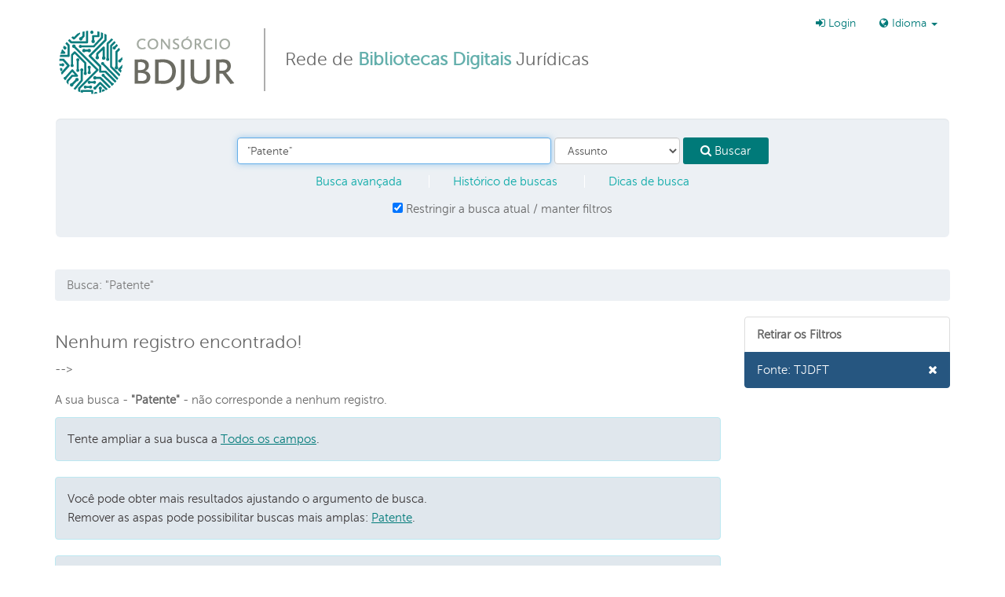

--- FILE ---
content_type: text/html; charset=UTF-8
request_url: https://consorciobdjur.stj.jus.br/vufind/Search/Results?lookfor=%22Patente%22&type=Subject&filter%5B%5D=institution%3A%22TJDFT%22
body_size: 6016
content:
<!DOCTYPE html><html lang="pt-br">
  <head>
	<!-- Google Tag Manager -->
	<script>(function(w,d,s,l,i){w[l]=w[l]||[];w[l].push({'gtm.start':
	new Date().getTime(),event:'gtm.js'});var f=d.getElementsByTagName(s)[0],
	j=d.createElement(s),dl=l!='dataLayer'?'&l='+l:'';j.async=true;j.src=
	'https://www.googletagmanager.com/gtm.js?id='+i+dl;f.parentNode.insertBefore(j,f);
	})(window,document,'script','dataLayer','GTM-MNJ88RD');</script>
	<!-- End Google Tag Manager -->

        <meta charset="utf-8">
    <meta http-equiv="X-UA-Compatible" content="IE=edge"/>
    <meta name="viewport" content="width=device-width,initial-scale=1.0"/>
    <meta http-equiv="Content-Type" content="text/html; charset=UTF-8">
<meta name="Generator" content="VuFind 3.0">    <title>Resultados da busca - &quot;Patente&quot;</title>        <!-- RTL styling -->
        <link href="/vufind/themes/cbdjur-bs3/css/bootstrap-custom.css?_=1493934164" media="all" rel="stylesheet" type="text/css">
<link href="/vufind/themes/cbdjur-bs3/css/compiled.css?_=1487105058" media="all" rel="stylesheet" type="text/css">
<link href="/vufind/themes/cbdjur-bs3/css/vendor/font-awesome.min.css?_=1466014224" media="all" rel="stylesheet" type="text/css">
<link href="/vufind/themes/cbdjur-bs3/css/vendor/bootstrap-slider.min.css?_=1466014224" media="all" rel="stylesheet" type="text/css">
<link href="/vufind/themes/cbdjur-bs3/css/custom.css?_=1497023483" media="all" rel="stylesheet" type="text/css">
<link href="/vufind/themes/cbdjur-bs3/css/print.css?_=1466014224" media="print" rel="stylesheet" type="text/css">
<link href="/vufind/themes/cbdjur-bs3/images/consorcio-favicon.png" rel="shortcut icon" type="image/x-icon">
<link href="/vufind/Search/OpenSearch?method=describe" rel="search" type="application/opensearchdescription+xml" title="Busca no Catálogo da Biblioteca">                <!--[if lt IE 10]><script type="text/javascript" src="/vufind/themes/cbdjur-bs3/js/vendor/base64.js?_=1466014224"></script><![endif]-->
<script type="text/javascript" src="/vufind/themes/cbdjur-bs3/js/vendor/jquery.min.js?_=1466014224"></script>
<script type="text/javascript" src="/vufind/themes/cbdjur-bs3/js/vendor/bootstrap.min.js?_=1466014224"></script>
<script type="text/javascript" src="/vufind/themes/cbdjur-bs3/js/vendor/bootstrap-accessibility.min.js?_=1466014224"></script>
<script type="text/javascript" src="/vufind/themes/cbdjur-bs3/js/autocomplete.js?_=1466014224"></script>
<script type="text/javascript" src="/vufind/themes/cbdjur-bs3/js/vendor/validator.min.js?_=1466014224"></script>
<script type="text/javascript" src="/vufind/themes/cbdjur-bs3/js/vendor/rc4.js?_=1466014224"></script>
<script type="text/javascript" src="/vufind/themes/cbdjur-bs3/js/common.js?_=1466014224"></script>
<script type="text/javascript" src="/vufind/themes/cbdjur-bs3/js/lightbox.js?_=1466014224"></script>
<script type="text/javascript" src="/vufind/themes/cbdjur-bs3/js/check_item_statuses.js?_=1466014224"></script>
<script type="text/javascript" src="/vufind/themes/cbdjur-bs3/js/check_save_statuses.js?_=1466014224"></script>
<script type="text/javascript">
    //<!--
    var userIsLoggedIn = false;
    //-->
</script>
<script type="text/javascript">
    //<!--
    VuFind.path = '/vufind';
VuFind.defaultSearchBackend = 'Solr';
VuFind.addTranslations({"add_tag_success": "Tags guardadas","bulk_email_success": "O(s) item(ns) foram enviados por email","bulk_noitems_advice": "Nenhum item foi selecionado. Por favor, clique na caixa de seleção ao lado de um item e tente novamente.","bulk_save_success": "O(s) registro(s) foram salvos com sucesso","close": "fechar","error_occurred": "Erro na aplicação","go_to_list": "Ir para a lista","libphonenumber_invalid": "Número de telefone inválido","libphonenumber_invalidcountry": "Código telefônico de país inválido","libphonenumber_invalidregion": "Código de região inválido (DDD):","libphonenumber_notanumber": "A informação fornecida não se assemelha a um número telefônico","libphonenumber_toolong": "A informação fornecida é muito longa para ser um número telefônico","libphonenumber_tooshort": "A informação fornecida é muito curta para ser um número telefônico","libphonenumber_tooshortidd": "O número telefônico é muito curto depois do DDI","loading": "Carregando","sms_success": "Mensagem enviada.","number_thousands_separator": ",","Phone number invalid": "Número de telefone inválido","Invalid country calling code": "Código telefônico de país inválido","Invalid region code": "Código de região inválido (DDD):","The string supplied did not seem to be a phone number": "A informação fornecida não se assemelha a um número telefônico","The string supplied is too long to be a phone number": "A informação fornecida é muito longa para ser um número telefônico","The string supplied is too short to be a phone number": "A informação fornecida é muito curta para ser um número telefônico","Phone number too short after IDD": "O número telefônico é muito curto depois do DDI"});
    //-->
</script>
  </head>
  <body class="">
<!-- Google Tag Manager (noscript) -->
<noscript><iframe src=https://www.googletagmanager.com/ns.html?id=GTM-MNJ88RD height="0" width="0" style="display:none;visibility:hidden"></iframe></noscript>
<!-- End Google Tag Manager (noscript) -->

        <header class="hidden-print">
      <div class="container navbar">
        <a class="sr-only" href="#content">Pular para o conteúdo</a>
        ﻿<div class="navbar-header">
  <button type="button" class="navbar-toggle" data-toggle="collapse" data-target="#header-collapse">
    <span class="sr-only">Toggle navigation</span>
    <i class="fa fa-bars fa-2x"></i>
  </button>
  <a class="navbar-brand lang-pt-br" href="/vufind/">Consórcio BDJur - Rede de Bibliotecas Digitais Jurídicas</a>
  <div class="brand-text hidden-xs hidden-sm">Rede de <span>Bibliotecas Digitais</span> Jurídicas</div>
</div>

  <div class="collapse navbar-collapse" id="header-collapse">
    <nav>
      <ul role="navigation" class="nav navbar-nav navbar-right flip">
        
       <!-- <li class="hidden-sm"><a href="#">Bibliotecas Participantes</a></li> -->

        
        
                  <li class="logoutOptions hidden">
            <a href="/vufind/MyResearch/Home?redirect=0"><i class="fa fa-home"></i> Minha conta</a>
          </li>
          <li class="logoutOptions hidden">
            <a href="/vufind/MyResearch/Logout" class="logout"><i class="fa fa-sign-out"></i> Sair</a>
          </li>
          <li id="loginOptions">
                          <a href="/vufind/MyResearch/UserLogin" data-lightbox><i class="fa fa-sign-in"></i> Login</a>
                      </li>
        
        
                  <li class="language dropdown">
            <form method="post" name="langForm" id="langForm">
              <input type="hidden" name="mylang"/>
            </form>
            <a href="#" class="dropdown-toggle" data-toggle="dropdown">
            <i class="fa fa-globe"></i> Idioma <b class="caret"></b></a>
            <ul class="dropdown-menu">
                              <li><a href="#" onClick="document.langForm.mylang.value='en';document.langForm.submit()">English</a></li>
                              <li><a href="#" onClick="document.langForm.mylang.value='es';document.langForm.submit()">Español</a></li>
                              <li class="active"><a href="#" onClick="document.langForm.mylang.value='pt-br';document.langForm.submit()">Português (Brasil)</a></li>
                          </ul>
          </li>
        
      </ul>
    </nav>
  </div>

  <section class="visible-lg">
    <form class="searchForm navbar-form well well-lg flip" method="get" action="/vufind/Search/Results" name="searchForm" autocomplete="off">
        <input class="searchForm_lookfor form-control search-query autocomplete searcher:Solr" type="text" name="lookfor" value="&quot;Patente&quot;"/>
          <select class="searchForm_type form-control" name="type" data-native-menu="false">
                  <option value="AllFields">Todos os campos</option>
                  <option value="Title">Título</option>
                  <option value="Author">Autor</option>
                  <option value="Subject" selected="selected">Assunto</option>
              </select>
        <button type="submit" class="btn btn-primary"><i class="fa fa-search"></i> Buscar</button>
    <ul class="navline">
            <li><a href="/vufind/Search/Advanced?edit=256010378" rel="nofollow">Busca avançada</a></li>
          <li class="hidden-xs"><a href="/vufind/Search/History" rel="nofollow">Histórico de buscas</a></li>
      <li class="hidden-xs"><a href="/vufind/Help/Home?topic=search" class="help-link" title="Dicas de busca">Dicas de busca</a></li>
    </ul>

                        <div class="checkbox">
        <label>
          <input onChange="$('.applied-filter').click()" type="checkbox" checked="checked" class="searchFormKeepFilters"/>
          Restringir a busca atual / manter filtros        </label>
      </div>
      <div class="hidden">
                  <input class="applied-filter" id="applied_filter_1" type="checkbox" checked="checked" name="filter[]" value="institution&#x3A;&quot;TJDFT&quot;" />
          <label for="applied_filter_1">institution:&quot;TJDFT&quot;</label>
                      </div>
            <input type="hidden" name="limit" value="20" /><input type="hidden" name="sort" value="relevance" />  </form>
<script type="text/javascript">$(".searchForm_lookfor:visible").focus()</script>
  </section>
      </div>
      <div class="container">
        <nav class="nav searchbox hidden-lg hidden-print">
          <form class="searchForm navbar-form well well-lg flip" method="get" action="/vufind/Search/Results" name="searchForm" autocomplete="off">
        <input class="searchForm_lookfor form-control search-query autocomplete searcher:Solr" type="text" name="lookfor" value="&quot;Patente&quot;"/>
          <select class="searchForm_type form-control" name="type" data-native-menu="false">
                  <option value="AllFields">Todos os campos</option>
                  <option value="Title">Título</option>
                  <option value="Author">Autor</option>
                  <option value="Subject" selected="selected">Assunto</option>
              </select>
        <button type="submit" class="btn btn-primary"><i class="fa fa-search"></i> Buscar</button>
    <ul class="navline">
            <li><a href="/vufind/Search/Advanced?edit=256010378" rel="nofollow">Busca avançada</a></li>
          <li class="hidden-xs"><a href="/vufind/Search/History" rel="nofollow">Histórico de buscas</a></li>
      <li class="hidden-xs"><a href="/vufind/Help/Home?topic=search" class="help-link" title="Dicas de busca">Dicas de busca</a></li>
    </ul>

                        <div class="checkbox">
        <label>
          <input onChange="$('.applied-filter').click()" type="checkbox" checked="checked" class="searchFormKeepFilters"/>
          Restringir a busca atual / manter filtros        </label>
      </div>
      <div class="hidden">
                  <input class="applied-filter" id="applied_filter_1" type="checkbox" checked="checked" name="filter[]" value="institution&#x3A;&quot;TJDFT&quot;" />
          <label for="applied_filter_1">institution:&quot;TJDFT&quot;</label>
                      </div>
            <input type="hidden" name="limit" value="20" /><input type="hidden" name="sort" value="relevance" />  </form>
<script type="text/javascript">$(".searchForm_lookfor:visible").focus()</script>
        </nav>
                  <ul class="breadcrumb hidden-print">
                          <li class="active">Busca: &quot;Patente&quot;</li>                      </ul>
              </div>
    </header>
    <div role="main" class="main template-dir-search template-name-results">
      <div class="container">
        
<div class="row">
  <div class="col-sm-9">
            <div class="hidden-print search-controls row">
      <div class="col-sm-6">
                  <h2>Nenhum registro encontrado!</h2>
         -->
      </div>

          </div>
    
          <p>
                  A sua busca - <strong>&quot;Patente&quot;</strong> - não corresponde a nenhum registro.              </p>
                                                                    <div class="alert alert-info">
    Tente ampliar a sua busca a    <a href="?lookfor=%22Patente%22&amp;filter%5B%5D=institution%3A%22TJDFT%22">Todos os campos</a>.
  </div>
                                  <div class="alert alert-info">
    <p>Você pode obter mais resultados ajustando o argumento de busca.</p>
    <ul>
              <li>Remover as aspas pode possibilitar buscas mais amplas: <a href="?lookfor=Patente&amp;type=Subject&amp;filter%5B%5D=institution%3A%22TJDFT%22">Patente</a>.</li>
          </ul>
  </div>
                                                <div class="alert alert-info">
    Uma ou mais filtros de facetas têm sido aplicados a esta busca. Se você remover os filtros, você pode recuperar mais resultados 
    <a href="?lookfor=%22Patente%22&amp;type=Subject">Remover todos os filtros a partir desta busca.</a>
  </div>
                    </div>
  
    <div class="sidebar col-sm-3 hidden-print">
            <div class="list-group filters">
    <div class="list-group-item title">Retirar os Filtros</div>
                          <a class="list-group-item active" href="/vufind/Search/Results?lookfor=%22Patente%22&amp;type=Subject">
          <span class="pull-right flip"><i class="fa fa-times"></i></span>
          Fonte: TJDFT        </a>
            </div>
      </div>
  </div>
      </div>  
    </div>

    ﻿
<div id="search-options" class="container">
  <div class="row filters">
    <div id="opcoesbusca" class="col-sm-4">
      <h3>Sobre o Consórcio BDJur</h3>
      <p>O Consórcio BDJur<b> é uma rede de bibliotecas digitais jurídicas</b> formada por órgãos do Poder Judiciário, englobando as esferas federal e estadual, e por outras instituições públicas provedoras de informação jurídica. O consórcio integra, em único portal, os repositórios digitais das instituições participantes, possibilitando a realização de uma busca unificada em seus acervos.</strong></p>
    </div> 
      <div class="col-sm-4" style="width: 260px">
      <h3>Acervo</h3>
      <ul>
        <li><a href="https://bdjur-dev.stj.jus.br/bitstreams/2743dc44-d6b1-4af7-b566-3ddb84962557/download">Coleções</a></li>
        <li><a href="https://bdjur-dev.stj.jus.br/bitstreams/49f071bc-459a-47b2-bef3-d4a5a78540b3/download">Bibliotecas participantes</a></li>
      </ul>
    </div>
    <div class="col-sm-4" style="width: 260px">
      <h3>Navegar por</h3>
      <ul>
        <li><a href="http://www.consorciobdjur.stj.jus.br/vufind/Search/Results?type=AllFields&filter%5B%5D=format%3A%22Livro%22">Livros</a></li>
        <li><a href="http://www.consorciobdjur.stj.jus.br/vufind/Search/Results?type=AllFields&filter%5B%5D=format%3A%22Artigo%22">Artigos</a></li>
        <li><a href="http://www.consorciobdjur.stj.jus.br/vufind/Search/Results?type=AllFields&filter%5B%5D=format%3A%22Ato+normativo%22">Atos normativos </a></li>
      </ul>
    </div>
    <div id="ajuda" class="col-sm-4" style="width: 260px">
      <h3>Conheça mais</h3>
      <ul>
  <li><a href="https://www.youtube.com/watch?v=lW68i660cdQ">Tutorial do Consórcio BDJur</a></li>
        <li><a href="http://bdjur.stj.jus.br/jspui/bitstream/2011/105255/Perguntas_frequentes.pdf">Perguntas frequentes</a></li>
        <li><a href="https://bdjur.stj.jus.br/jspui/handle/2011/129077">Regulamento</a></li>
      </ul>
    </div>
  </div>
</div>  

  <footer class="hidden-print">
      <div class="container-fluid line"></div>  
      <div class="container sponsors">
        <div class="row">
          <div class="col-lg-12">
            <h4>Instituições Participantes</h4>
          </div>  
        </div>
        <div class="row">
		<div class="col-sm-4">
			<a href="http://bdjur.stj.jus.br/jspui/" target="_blank">Superior Tribunal de Justiça</a></br>
			<a href="http://bd.camara.gov.br/bd/" target="_blank">Câmara dos Deputados</a><br>
			<a href="https://pergamum.cjf.jus.br/atos_normativos" target="_blank">Conselho da Justiça Federal</a></br>
			<a href="https://bibliotecadigital.cnj.jus.br/jspui/handle/123456789/33" target="_blank">Conselho Nacional de Justiça</a></br>
			 <a href="https://alexandria.dpu.def.br" target="_blank">Defensoria Pública da União</a></br>
		</div>
		<div class="col-sm-4">
			<a href="http://www2.senado.leg.br/bdsf/" target="_blank">Senado Federal</a></br>
			<a href="https://bibliotecadigital.stf.jus.br/xmlui/" target="_blank">Supremo Tribunal Federal</a></br>
			<a href="http://bdjur.tjce.jus.br/jspui/" target="_blank">Tribunal de Justiça do Ceará</a></br>
			<a href="https://bd.tjdft.jus.br" target="_blank">Tribunal de Justiça do Distrito Federal e Territórios</a></br>
			<a href="https://bibliotecadigital.tjpa.jus.br/home/" target="_blank">Tribunal de Justiça do Estado do Pará</a>
		</div>
		<div class="col-sm-4">
			<a href="http://bd1.trt1.jus.br/xmlui/" target="_blank">Tribunal Regional do Trabalho 1ª Região</a></br>
			<a href="http://as1.trt3.jus.br/bd-trt3/" target="_blank">Tribunal Regional do Trabalho 3ª Região</a></br>
			<a href="http://www7.trf2.jus.br/sophia_web/" target="_blank">Tribunal Regional Federal 2ª Região</a></br>
			<a href="https://biblioteca.sophia.com.br/terminal/9549" target="_blank">Tribunal Regional Federal 3ª Região / Seção Judiciária de São Paulo</a></br>
			<a href="https://pergamum.cjf.jus.br/atos_normativos" target="_blank">Tribunal Regional Federal 5ª Região</a></br>
			<a href="https://www.tse.jus.br/institucional/biblioteca/repositorio-institucional-da-justica-eleitoral" target="_blank">Tribunal Superior Eleitoral</a>
		</div>
        </div>
      </div>

    <div class="container rodape">
      <div class="row vcenter">
        <div class="col-lg-3">
          <h4>Gestor</h4>
          <a href="http://www.stj.jus.br" target="_blank" class="logo_stj">
            <img src="/vufind/themes/cbdjur-bs3/images/logo_stj.jpg">
          </a>
        </div>
        <div class="col-lg-3">
          <h4>Apoio</h4>
          <a href="http://www.ibict.br" target="_blank" class="logo_ibict">
            <img src="/vufind/themes/cbdjur-bs3/images/logo_ibict.jpg">
          </a>
        </div>
        <div class="col-lg-6">
          <p class="endereco">
            <strong>Biblioteca Ministro Oscar Saraiva</strong><br/>
            SAFS - Quadra 06 - Lote 01 - Trecho III - CEP: 70095-900 - Brasília - DF<br/>        
            <i class="fa fa-phone" aria-hidden="true"></i> +55 61 3319.9880 &nbsp;&nbsp;
            <i class="fa fa-envelope-o" aria-hidden="true"></i><a href="/cdn-cgi/l/email-protection#d1b2bebfa2bea3b2b8beb3b5bba4a391a2a5bbffbba4a2ffb3a3">&nbsp;<span class="__cf_email__" data-cfemail="0b686465786479686264696f617e794b787f6125617e78256979">[email&#160;protected]</span></a><br>
          </p>
        </div>
      </div>
    </div>
  </div>
</footer>
<!--      -->

    <!-- MODAL IN CASE WE NEED ONE -->
    <div id="modal" class="modal fade hidden-print" tabindex="-1" role="dialog" aria-labelledby="modalTitle" aria-hidden="true">
      <div class="modal-dialog">
        <div class="modal-content">
          <button type="button" class="close" data-dismiss="modal" aria-hidden="true">&times;</button>
          <div class="modal-body">Carregando...</div>
        </div>
      </div>
    </div>
    <div class="offcanvas-toggle" data-toggle="offcanvas"><i class="fa"></i></div>
    <div class="offcanvas-overlay" data-toggle="offcanvas"></div>
          <script data-cfasync="false" src="/cdn-cgi/scripts/5c5dd728/cloudflare-static/email-decode.min.js"></script><script defer src="https://static.cloudflareinsights.com/beacon.min.js/vcd15cbe7772f49c399c6a5babf22c1241717689176015" integrity="sha512-ZpsOmlRQV6y907TI0dKBHq9Md29nnaEIPlkf84rnaERnq6zvWvPUqr2ft8M1aS28oN72PdrCzSjY4U6VaAw1EQ==" data-cf-beacon='{"version":"2024.11.0","token":"481f5adcaaf04a6e85e52de3e73abaa7","server_timing":{"name":{"cfCacheStatus":true,"cfEdge":true,"cfExtPri":true,"cfL4":true,"cfOrigin":true,"cfSpeedBrain":true},"location_startswith":null}}' crossorigin="anonymous"></script>
<script>(function(){function c(){var b=a.contentDocument||a.contentWindow.document;if(b){var d=b.createElement('script');d.innerHTML="window.__CF$cv$params={r:'9bf8acbada819318',t:'MTc2ODY4MjUwMA=='};var a=document.createElement('script');a.src='/cdn-cgi/challenge-platform/scripts/jsd/main.js';document.getElementsByTagName('head')[0].appendChild(a);";b.getElementsByTagName('head')[0].appendChild(d)}}if(document.body){var a=document.createElement('iframe');a.height=1;a.width=1;a.style.position='absolute';a.style.top=0;a.style.left=0;a.style.border='none';a.style.visibility='hidden';document.body.appendChild(a);if('loading'!==document.readyState)c();else if(window.addEventListener)document.addEventListener('DOMContentLoaded',c);else{var e=document.onreadystatechange||function(){};document.onreadystatechange=function(b){e(b);'loading'!==document.readyState&&(document.onreadystatechange=e,c())}}}})();</script></body>
</html>
